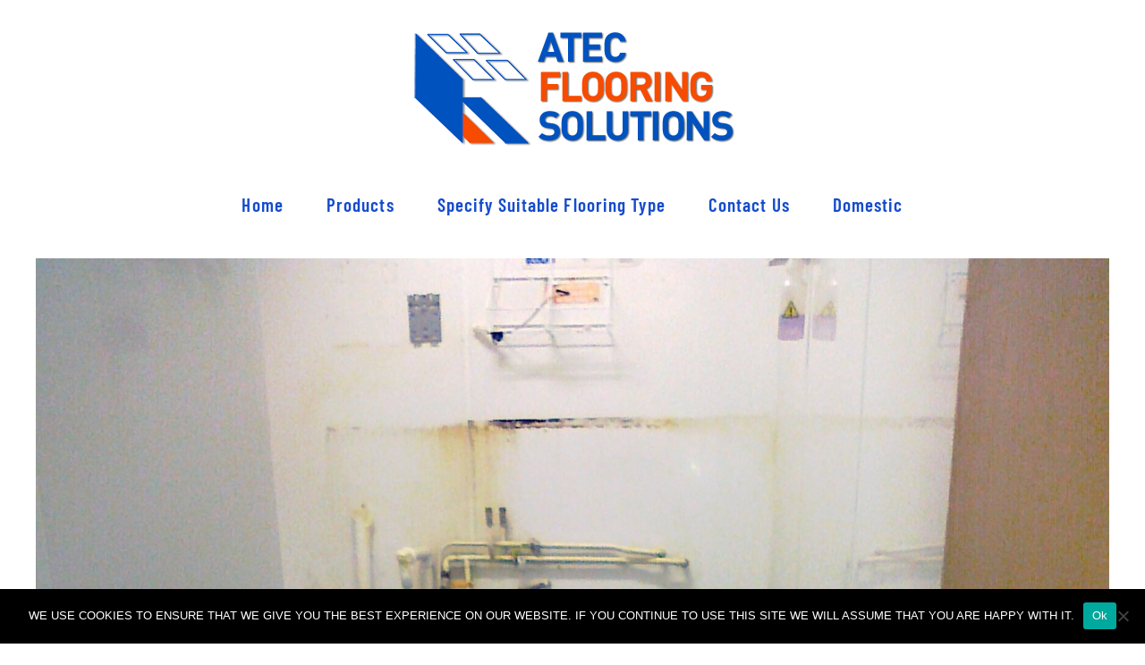

--- FILE ---
content_type: text/html; charset=UTF-8
request_url: https://www.atecflooring.ie/2014/01/
body_size: 8298
content:
<!DOCTYPE html>
<html class="avada-html-layout-wide avada-html-header-position-top avada-html-is-archive" lang="en-GB" prefix="og: http://ogp.me/ns# fb: http://ogp.me/ns/fb#">
<head>
	<meta http-equiv="X-UA-Compatible" content="IE=edge" />
	<meta http-equiv="Content-Type" content="text/html; charset=utf-8"/>
	<meta name="viewport" content="width=device-width, initial-scale=1" />
	<script type="text/javascript">
/* <![CDATA[ */
window.JetpackScriptData = {"site":{"icon":"","title":"Atec Flooring Solutions","host":"unknown","is_wpcom_platform":false}};
/* ]]> */
</script>
<meta name='robots' content='noindex, follow' />
	<style>img:is([sizes="auto" i], [sizes^="auto," i]) { contain-intrinsic-size: 3000px 1500px }</style>
	
	<!-- This site is optimized with the Yoast SEO plugin v25.5 - https://yoast.com/wordpress/plugins/seo/ -->
	<title>January 2014 - Atec Flooring Solutions</title>
	<meta property="og:locale" content="en_GB" />
	<meta property="og:type" content="website" />
	<meta property="og:title" content="January 2014 - Atec Flooring Solutions" />
	<meta property="og:url" content="https://www.atecflooring.ie/2014/01/" />
	<meta property="og:site_name" content="Atec Flooring Solutions" />
	<script type="application/ld+json" class="yoast-schema-graph">{"@context":"https://schema.org","@graph":[{"@type":"CollectionPage","@id":"https://www.atecflooring.ie/2014/01/","url":"https://www.atecflooring.ie/2014/01/","name":"January 2014 - Atec Flooring Solutions","isPartOf":{"@id":"https://www.atecflooring.ie/#website"},"primaryImageOfPage":{"@id":"https://www.atecflooring.ie/2014/01/#primaryimage"},"image":{"@id":"https://www.atecflooring.ie/2014/01/#primaryimage"},"thumbnailUrl":"https://www.atecflooring.ie/newsite/wp-content/uploads/2014/01/EMC-Resin-1.jpg","breadcrumb":{"@id":"https://www.atecflooring.ie/2014/01/#breadcrumb"},"inLanguage":"en-GB"},{"@type":"ImageObject","inLanguage":"en-GB","@id":"https://www.atecflooring.ie/2014/01/#primaryimage","url":"https://www.atecflooring.ie/newsite/wp-content/uploads/2014/01/EMC-Resin-1.jpg","contentUrl":"https://www.atecflooring.ie/newsite/wp-content/uploads/2014/01/EMC-Resin-1.jpg","width":1536,"height":2048},{"@type":"BreadcrumbList","@id":"https://www.atecflooring.ie/2014/01/#breadcrumb","itemListElement":[{"@type":"ListItem","position":1,"name":"Home","item":"https://www.atecflooring.ie/"},{"@type":"ListItem","position":2,"name":"Archives for January 2014"}]},{"@type":"WebSite","@id":"https://www.atecflooring.ie/#website","url":"https://www.atecflooring.ie/","name":"Atec Flooring Solutions","description":"Atec Flooring Solutions","potentialAction":[{"@type":"SearchAction","target":{"@type":"EntryPoint","urlTemplate":"https://www.atecflooring.ie/?s={search_term_string}"},"query-input":{"@type":"PropertyValueSpecification","valueRequired":true,"valueName":"search_term_string"}}],"inLanguage":"en-GB"}]}</script>
	<!-- / Yoast SEO plugin. -->


<link rel='dns-prefetch' href='//secure.gravatar.com' />
<link rel='dns-prefetch' href='//stats.wp.com' />
<link rel='dns-prefetch' href='//v0.wordpress.com' />
<link rel="alternate" type="application/rss+xml" title="Atec Flooring Solutions &raquo; Feed" href="https://www.atecflooring.ie/feed/" />
<link rel="alternate" type="application/rss+xml" title="Atec Flooring Solutions &raquo; Comments Feed" href="https://www.atecflooring.ie/comments/feed/" />
					<link rel="shortcut icon" href="https://www.atecflooring.ie/newsite/wp-content/uploads/2025/08/Atec_flooring_fav.jpg" type="image/x-icon" />
		
					<!-- Apple Touch Icon -->
			<link rel="apple-touch-icon" sizes="180x180" href="https://www.atecflooring.ie/newsite/wp-content/uploads/2025/08/Atec_flooring_fav.jpg">
		
					<!-- Android Icon -->
			<link rel="icon" sizes="192x192" href="https://www.atecflooring.ie/newsite/wp-content/uploads/2025/08/Atec_flooring_fav.jpg">
		
					<!-- MS Edge Icon -->
			<meta name="msapplication-TileImage" content="https://www.atecflooring.ie/newsite/wp-content/uploads/2025/08/Atec_flooring_fav.jpg">
								
		<meta property="og:locale" content="en_GB"/>
		<meta property="og:type" content="article"/>
		<meta property="og:site_name" content="Atec Flooring Solutions"/>
		<meta property="og:title" content="January 2014 - Atec Flooring Solutions"/>
				<meta property="og:url" content="https://www.atecflooring.ie/recent-resin-floor-installation/"/>
																				<meta property="og:image" content="https://www.atecflooring.ie/newsite/wp-content/uploads/2014/01/EMC-Resin-1.jpg"/>
		<meta property="og:image:width" content="1536"/>
		<meta property="og:image:height" content="2048"/>
		<meta property="og:image:type" content="image/jpeg"/>
				<link rel='stylesheet' id='mediaelement-css' href='https://www.atecflooring.ie/newsite/wp-includes/js/mediaelement/mediaelementplayer-legacy.min.css?ver=4.2.17' type='text/css' media='all' />
<link rel='stylesheet' id='wp-mediaelement-css' href='https://www.atecflooring.ie/newsite/wp-includes/js/mediaelement/wp-mediaelement.min.css?ver=6.8.3' type='text/css' media='all' />
<style id='jetpack-sharing-buttons-style-inline-css' type='text/css'>
.jetpack-sharing-buttons__services-list{display:flex;flex-direction:row;flex-wrap:wrap;gap:0;list-style-type:none;margin:5px;padding:0}.jetpack-sharing-buttons__services-list.has-small-icon-size{font-size:12px}.jetpack-sharing-buttons__services-list.has-normal-icon-size{font-size:16px}.jetpack-sharing-buttons__services-list.has-large-icon-size{font-size:24px}.jetpack-sharing-buttons__services-list.has-huge-icon-size{font-size:36px}@media print{.jetpack-sharing-buttons__services-list{display:none!important}}.editor-styles-wrapper .wp-block-jetpack-sharing-buttons{gap:0;padding-inline-start:0}ul.jetpack-sharing-buttons__services-list.has-background{padding:1.25em 2.375em}
</style>
<link rel='stylesheet' id='cookie-notice-front-css' href='https://www.atecflooring.ie/newsite/wp-content/plugins/cookie-notice/css/front.min.css?ver=2.5.7' type='text/css' media='all' />
<link rel='stylesheet' id='fusion-dynamic-css-css' href='https://www.atecflooring.ie/newsite/wp-content/uploads/fusion-styles/d9512cdadc8859207a1faf59e3722eb6.min.css?ver=3.12.1' type='text/css' media='all' />
<script type="text/javascript" src="https://www.atecflooring.ie/newsite/wp-includes/js/jquery/jquery.min.js?ver=3.7.1" id="jquery-core-js"></script>
<link rel="https://api.w.org/" href="https://www.atecflooring.ie/wp-json/" /><link rel="EditURI" type="application/rsd+xml" title="RSD" href="https://www.atecflooring.ie/newsite/xmlrpc.php?rsd" />
<meta name="generator" content="WordPress 6.8.3" />
	<style>img#wpstats{display:none}</style>
		<link rel="preload" href="https://www.atecflooring.ie/newsite/wp-content/themes/Avada/includes/lib/assets/fonts/icomoon/awb-icons.woff" as="font" type="font/woff" crossorigin><link rel="preload" href="//www.atecflooring.ie/newsite/wp-content/themes/Avada/includes/lib/assets/fonts/fontawesome/webfonts/fa-brands-400.woff2" as="font" type="font/woff2" crossorigin><link rel="preload" href="//www.atecflooring.ie/newsite/wp-content/themes/Avada/includes/lib/assets/fonts/fontawesome/webfonts/fa-regular-400.woff2" as="font" type="font/woff2" crossorigin><link rel="preload" href="//www.atecflooring.ie/newsite/wp-content/themes/Avada/includes/lib/assets/fonts/fontawesome/webfonts/fa-solid-900.woff2" as="font" type="font/woff2" crossorigin><style type="text/css" id="css-fb-visibility">@media screen and (max-width: 640px){.fusion-no-small-visibility{display:none !important;}body .sm-text-align-center{text-align:center !important;}body .sm-text-align-left{text-align:left !important;}body .sm-text-align-right{text-align:right !important;}body .sm-flex-align-center{justify-content:center !important;}body .sm-flex-align-flex-start{justify-content:flex-start !important;}body .sm-flex-align-flex-end{justify-content:flex-end !important;}body .sm-mx-auto{margin-left:auto !important;margin-right:auto !important;}body .sm-ml-auto{margin-left:auto !important;}body .sm-mr-auto{margin-right:auto !important;}body .fusion-absolute-position-small{position:absolute;top:auto;width:100%;}.awb-sticky.awb-sticky-small{ position: sticky; top: var(--awb-sticky-offset,0); }}@media screen and (min-width: 641px) and (max-width: 1024px){.fusion-no-medium-visibility{display:none !important;}body .md-text-align-center{text-align:center !important;}body .md-text-align-left{text-align:left !important;}body .md-text-align-right{text-align:right !important;}body .md-flex-align-center{justify-content:center !important;}body .md-flex-align-flex-start{justify-content:flex-start !important;}body .md-flex-align-flex-end{justify-content:flex-end !important;}body .md-mx-auto{margin-left:auto !important;margin-right:auto !important;}body .md-ml-auto{margin-left:auto !important;}body .md-mr-auto{margin-right:auto !important;}body .fusion-absolute-position-medium{position:absolute;top:auto;width:100%;}.awb-sticky.awb-sticky-medium{ position: sticky; top: var(--awb-sticky-offset,0); }}@media screen and (min-width: 1025px){.fusion-no-large-visibility{display:none !important;}body .lg-text-align-center{text-align:center !important;}body .lg-text-align-left{text-align:left !important;}body .lg-text-align-right{text-align:right !important;}body .lg-flex-align-center{justify-content:center !important;}body .lg-flex-align-flex-start{justify-content:flex-start !important;}body .lg-flex-align-flex-end{justify-content:flex-end !important;}body .lg-mx-auto{margin-left:auto !important;margin-right:auto !important;}body .lg-ml-auto{margin-left:auto !important;}body .lg-mr-auto{margin-right:auto !important;}body .fusion-absolute-position-large{position:absolute;top:auto;width:100%;}.awb-sticky.awb-sticky-large{ position: sticky; top: var(--awb-sticky-offset,0); }}</style>		<script type="text/javascript">
			var doc = document.documentElement;
			doc.setAttribute( 'data-useragent', navigator.userAgent );
		</script>
		
	</head>

<body class="archive date wp-theme-Avada cookies-not-set awb-no-sidebars fusion-image-hovers fusion-pagination-sizing fusion-button_type-flat fusion-button_span-no fusion-button_gradient-linear avada-image-rollover-circle-yes avada-image-rollover-no fusion-body ltr fusion-sticky-header no-tablet-sticky-header no-mobile-sticky-header no-mobile-slidingbar no-mobile-totop fusion-disable-outline fusion-sub-menu-fade mobile-logo-pos-center layout-wide-mode avada-has-boxed-modal-shadow- layout-scroll-offset-full avada-has-zero-margin-offset-top fusion-top-header menu-text-align-center mobile-menu-design-classic fusion-show-pagination-text fusion-header-layout-v5 avada-responsive avada-footer-fx-none avada-menu-highlight-style-textcolor fusion-search-form-clean fusion-main-menu-search-overlay fusion-avatar-circle avada-dropdown-styles avada-blog-layout-large avada-blog-archive-layout-large avada-header-shadow-no avada-menu-icon-position-left avada-has-megamenu-shadow avada-has-breadcrumb-mobile-hidden avada-has-titlebar-hide avada-header-border-color-full-transparent avada-has-transparent-timeline_color avada-has-pagination-width_height avada-flyout-menu-direction-fade avada-ec-views-v1" data-awb-post-id="216">
		<a class="skip-link screen-reader-text" href="#content">Skip to content</a>

	<div id="boxed-wrapper">
		
		<div id="wrapper" class="fusion-wrapper">
			<div id="home" style="position:relative;top:-1px;"></div>
							
					
			<header class="fusion-header-wrapper">
				<div class="fusion-header-v5 fusion-logo-alignment fusion-logo-center fusion-sticky-menu- fusion-sticky-logo- fusion-mobile-logo- fusion-sticky-menu-only fusion-header-menu-align-center fusion-mobile-menu-design-classic">
					<div class="fusion-header-sticky-height"></div>
<div class="fusion-sticky-header-wrapper"> <!-- start fusion sticky header wrapper -->
	<div class="fusion-header">
		<div class="fusion-row">
							<div class="fusion-logo" data-margin-top="30px" data-margin-bottom="30px" data-margin-left="0px" data-margin-right="0px">
			<a class="fusion-logo-link"  href="https://www.atecflooring.ie/" >

						<!-- standard logo -->
			<img src="https://www.atecflooring.ie/newsite/wp-content/uploads/2025/07/atec-logo-cork-2.png" srcset="https://www.atecflooring.ie/newsite/wp-content/uploads/2025/07/atec-logo-cork-2.png 1x, https://www.atecflooring.ie/newsite/wp-content/uploads/2025/07/atec-logo-cork-500.png 2x" width="363" height="137" style="max-height:137px;height:auto;" alt="Atec Flooring Solutions Logo" data-retina_logo_url="https://www.atecflooring.ie/newsite/wp-content/uploads/2025/07/atec-logo-cork-500.png" class="fusion-standard-logo" />

			
					</a>
		</div>
										
					</div>
	</div>
	<div class="fusion-secondary-main-menu">
		<div class="fusion-row">
			<nav class="fusion-main-menu" aria-label="Main Menu"><div class="fusion-overlay-search">		<form role="search" class="searchform fusion-search-form  fusion-search-form-clean" method="get" action="https://www.atecflooring.ie/">
			<div class="fusion-search-form-content">

				
				<div class="fusion-search-field search-field">
					<label><span class="screen-reader-text">Search for:</span>
													<input type="search" value="" name="s" class="s" placeholder="Search..." required aria-required="true" aria-label="Search..."/>
											</label>
				</div>
				<div class="fusion-search-button search-button">
					<input type="submit" class="fusion-search-submit searchsubmit" aria-label="Search" value="&#xf002;" />
									</div>

				
			</div>


			
		</form>
		<div class="fusion-search-spacer"></div><a href="#" role="button" aria-label="Close Search" class="fusion-close-search"></a></div><ul id="menu-main-nav" class="fusion-menu"><li  id="menu-item-60"  class="menu-item menu-item-type-post_type menu-item-object-page menu-item-home menu-item-60"  data-item-id="60"><a  href="https://www.atecflooring.ie/" class="fusion-textcolor-highlight"><span class="menu-text">Home</span></a></li><li  id="menu-item-53"  class="menu-item menu-item-type-post_type menu-item-object-page menu-item-has-children menu-item-53 fusion-dropdown-menu"  data-item-id="53"><a  href="https://www.atecflooring.ie/products/" class="fusion-textcolor-highlight"><span class="menu-text">Products</span></a><ul class="sub-menu"><li  id="menu-item-59"  class="menu-item menu-item-type-post_type menu-item-object-page menu-item-59 fusion-dropdown-submenu" ><a  href="https://www.atecflooring.ie/products/commercial-carpet-tiles/" class="fusion-textcolor-highlight"><span>Carpet Tiles</span></a></li><li  id="menu-item-58"  class="menu-item menu-item-type-post_type menu-item-object-page menu-item-58 fusion-dropdown-submenu" ><a  href="https://www.atecflooring.ie/products/marmoleum/" class="fusion-textcolor-highlight"><span>Marmoleum</span></a></li><li  id="menu-item-56"  class="menu-item menu-item-type-post_type menu-item-object-page menu-item-56 fusion-dropdown-submenu" ><a  href="https://www.atecflooring.ie/products/safety-flooring/" class="fusion-textcolor-highlight"><span>Safety Flooring</span></a></li><li  id="menu-item-191"  class="menu-item menu-item-type-post_type menu-item-object-page menu-item-191 fusion-dropdown-submenu" ><a  href="https://www.atecflooring.ie/products/resin-flooring/" class="fusion-textcolor-highlight"><span>Resin Flooring</span></a></li><li  id="menu-item-57"  class="menu-item menu-item-type-post_type menu-item-object-page menu-item-57 fusion-dropdown-submenu" ><a  href="https://www.atecflooring.ie/products/pvc-tiles/" class="fusion-textcolor-highlight"><span>PVC Floor Tiles</span></a></li><li  id="menu-item-55"  class="menu-item menu-item-type-post_type menu-item-object-page menu-item-55 fusion-dropdown-submenu" ><a  href="https://www.atecflooring.ie/products/contract-carpets/" class="fusion-textcolor-highlight"><span>Contract Carpets</span></a></li><li  id="menu-item-54"  class="menu-item menu-item-type-post_type menu-item-object-page menu-item-54 fusion-dropdown-submenu" ><a  href="https://www.atecflooring.ie/products/vinyl-floors/" class="fusion-textcolor-highlight"><span>Contract Vinyl Floors</span></a></li></ul></li><li  id="menu-item-65"  class="menu-item menu-item-type-post_type menu-item-object-page menu-item-65"  data-item-id="65"><a  href="https://www.atecflooring.ie/floor-choice/" class="fusion-textcolor-highlight"><span class="menu-text">Specify Suitable Flooring Type</span></a></li><li  id="menu-item-66"  class="menu-item menu-item-type-post_type menu-item-object-page menu-item-66"  data-item-id="66"><a  href="https://www.atecflooring.ie/contact-us/" class="fusion-textcolor-highlight"><span class="menu-text">Contact Us</span></a></li><li  id="menu-item-67"  class="menu-item menu-item-type-custom menu-item-object-custom menu-item-67"  data-item-id="67"><a  href="https://www.carpetsdirect.ie/" class="fusion-textcolor-highlight"><span class="menu-text">Domestic</span></a></li></ul></nav>
<nav class="fusion-mobile-nav-holder fusion-mobile-menu-text-align-left" aria-label="Main Menu Mobile"></nav>

					</div>
	</div>
</div> <!-- end fusion sticky header wrapper -->
				</div>
				<div class="fusion-clearfix"></div>
			</header>
								
							<div id="sliders-container" class="fusion-slider-visibility">
					</div>
				
					
							
			
						<main id="main" class="clearfix ">
				<div class="fusion-row" style="">
<section id="content" class="" style="">
	
	<div id="posts-container" class="fusion-blog-archive fusion-blog-layout-large-wrapper fusion-clearfix">
	<div class="fusion-posts-container fusion-blog-layout-large fusion-blog-pagination " data-pages="1">
		
		
													<article id="post-216" class="fusion-post-large  post fusion-clearfix post-216 type-post status-publish format-standard has-post-thumbnail hentry category-news category-uncategorized tag-anti-slip-flooring tag-best-suppliers-of-resin-flooring tag-carpet-tiles-cork tag-commercial-flooring-cork tag-epoxy-coatings-cork tag-epoxy-flooring-cork tag-flooring-for-wet-areas tag-industrial-flooring-cork tag-resin-flooring tag-resin-flooring-cork tag-resin-flooring-domestic tag-resin-flooring-ireland tag-safety-flooring-cork tag-slip-resistant tag-suppliers-of-resin-flooring-cork tag-wet-room-flooring tag-where-to-get-resin-flooring-ireland">
				
				
				
									
		<div class="fusion-flexslider flexslider fusion-flexslider-loading fusion-post-slideshow">
		<ul class="slides">
																		<li><div  class="fusion-image-wrapper fusion-image-size-fixed" aria-haspopup="true">
							<a href="https://www.atecflooring.ie/recent-resin-floor-installation/" aria-label="Recent Resin Flooring installation">
							<img width="204" height="272" src="https://www.atecflooring.ie/newsite/wp-content/uploads/2014/01/EMC-Resin-1.jpg" class="attachment-blog-large size-blog-large lazyload wp-post-image" alt="" decoding="async" fetchpriority="high" srcset="data:image/svg+xml,%3Csvg%20xmlns%3D%27http%3A%2F%2Fwww.w3.org%2F2000%2Fsvg%27%20width%3D%271536%27%20height%3D%272048%27%20viewBox%3D%270%200%201536%202048%27%3E%3Crect%20width%3D%271536%27%20height%3D%272048%27%20fill-opacity%3D%220%22%2F%3E%3C%2Fsvg%3E" data-orig-src="https://www.atecflooring.ie/newsite/wp-content/uploads/2014/01/EMC-Resin-1.jpg" data-srcset="https://www.atecflooring.ie/newsite/wp-content/uploads/2014/01/EMC-Resin-1-225x300.jpg 225w, https://www.atecflooring.ie/newsite/wp-content/uploads/2014/01/EMC-Resin-1-768x1024.jpg 768w, https://www.atecflooring.ie/newsite/wp-content/uploads/2014/01/EMC-Resin-1.jpg 1536w" data-sizes="auto" />			</a>
							</div>
</li>
																																																																														</ul>
	</div>
				
				
				
				<div class="fusion-post-content post-content">
					<h2 class="entry-title fusion-post-title"><a href="https://www.atecflooring.ie/recent-resin-floor-installation/">Recent Resin Flooring installation</a></h2>
										
					<div class="fusion-post-content-container">
						<p>  Recently completed non slip Resin System. This resin flooring</p>					</div>
				</div>

				
																			<div class="fusion-meta-info">
																						<span class="vcard rich-snippet-hidden"><span class="fn"><a href="https://www.atecflooring.ie/author/mike/" title="Posts by Mike" rel="author">Mike</a></span></span><span class="updated rich-snippet-hidden">2014-01-10T16:11:36+00:00</span>							
																														<div class="fusion-alignright">
									<a href="https://www.atecflooring.ie/recent-resin-floor-installation/" class="fusion-read-more" aria-label="More on Recent Resin Flooring installation">
										Read More									</a>
								</div>
													</div>
									
				
							</article>

			
		
		
	</div>

			</div>
</section>
						
					</div>  <!-- fusion-row -->
				</main>  <!-- #main -->
				
				
								
					<div class="fusion-tb-footer fusion-footer"><div class="fusion-footer-widget-area fusion-widget-area"><div class="fusion-fullwidth fullwidth-box fusion-builder-row-1 fusion-flex-container has-pattern-background has-mask-background fusion-parallax-none nonhundred-percent-fullwidth non-hundred-percent-height-scrolling lazyload" style="--awb-background-position:center bottom;--awb-border-sizes-top:0px;--awb-border-sizes-bottom:0px;--awb-border-sizes-left:0px;--awb-border-sizes-right:0px;--awb-border-radius-top-left:0px;--awb-border-radius-top-right:0px;--awb-border-radius-bottom-right:0px;--awb-border-radius-bottom-left:0px;--awb-padding-top:5px;--awb-padding-bottom:35px;--awb-background-color:rgba(239,239,239,0.88);--awb-background-image:linear-gradient(180deg, #efefef 0%,var(--awb-color3) 100%);;--awb-background-size:cover;--awb-flex-wrap:wrap;" data-bg="https://carpetsdirect.fathost40.com/wp-content/uploads/2025/06/Footer.jpg" data-bg-gradient="linear-gradient(180deg, #efefef 0%,var(--awb-color3) 100%)" ><div class="fusion-builder-row fusion-row fusion-flex-align-items-flex-start fusion-flex-justify-content-center fusion-flex-content-wrap" style="max-width:calc( 1200px + 80px );margin-left: calc(-80px / 2 );margin-right: calc(-80px / 2 );"><div class="fusion-layout-column fusion_builder_column fusion-builder-column-0 fusion_builder_column_1_3 1_3 fusion-flex-column" style="--awb-padding-top:18%;--awb-padding-bottom:18%;--awb-bg-blend:overlay;--awb-bg-size:cover;--awb-width-large:33.333333333333%;--awb-margin-top-large:0px;--awb-spacing-right-large:calc( 0.048 * calc( 100% - 80px ) );--awb-margin-bottom-large:20px;--awb-spacing-left-large:40px;--awb-width-medium:33.333333333333%;--awb-spacing-right-medium:calc( 0.048 * calc( 100% - 80px ) );--awb-spacing-left-medium:40px;--awb-width-small:100%;--awb-spacing-right-small:40px;--awb-spacing-left-small:40px;"><div class="fusion-column-wrapper fusion-flex-justify-content-center fusion-content-layout-column"><div class="fusion-image-element " style="--awb-margin-right:4%;--awb-max-width:250px;--awb-caption-title-font-family:var(--h2_typography-font-family);--awb-caption-title-font-weight:var(--h2_typography-font-weight);--awb-caption-title-font-style:var(--h2_typography-font-style);--awb-caption-title-size:var(--h2_typography-font-size);--awb-caption-title-transform:var(--h2_typography-text-transform);--awb-caption-title-line-height:var(--h2_typography-line-height);--awb-caption-title-letter-spacing:var(--h2_typography-letter-spacing);"><span class=" fusion-imageframe imageframe-none imageframe-1 hover-type-none"><img decoding="async" width="700" height="264" alt="Atec Floring Solutions, Cork" title="atec-logo-cork-700" src="https://www.atecflooring.ie/newsite/wp-content/uploads/2025/07/atec-logo-cork-700.png" data-orig-src="https://www.atecflooring.ie/newsite/wp-content/uploads/2025/07/atec-logo-cork-700.png" class="lazyload img-responsive wp-image-676" srcset="data:image/svg+xml,%3Csvg%20xmlns%3D%27http%3A%2F%2Fwww.w3.org%2F2000%2Fsvg%27%20width%3D%27700%27%20height%3D%27264%27%20viewBox%3D%270%200%20700%20264%27%3E%3Crect%20width%3D%27700%27%20height%3D%27264%27%20fill-opacity%3D%220%22%2F%3E%3C%2Fsvg%3E" data-srcset="https://www.atecflooring.ie/newsite/wp-content/uploads/2025/07/atec-logo-cork-700-200x75.png 200w, https://www.atecflooring.ie/newsite/wp-content/uploads/2025/07/atec-logo-cork-700-400x151.png 400w, https://www.atecflooring.ie/newsite/wp-content/uploads/2025/07/atec-logo-cork-700-600x226.png 600w, https://www.atecflooring.ie/newsite/wp-content/uploads/2025/07/atec-logo-cork-700.png 700w" data-sizes="auto" data-orig-sizes="(max-width: 640px) 100vw, 400px" /></span></div></div></div><div class="fusion-layout-column fusion_builder_column fusion-builder-column-1 fusion_builder_column_1_3 1_3 fusion-flex-column" style="--awb-padding-top:18%;--awb-padding-bottom:18%;--awb-bg-blend:overlay;--awb-bg-size:cover;--awb-width-large:33.333333333333%;--awb-margin-top-large:0px;--awb-spacing-right-large:calc( 0.048 * calc( 100% - 80px ) );--awb-margin-bottom-large:20px;--awb-spacing-left-large:40px;--awb-width-medium:33.333333333333%;--awb-spacing-right-medium:calc( 0.048 * calc( 100% - 80px ) );--awb-spacing-left-medium:40px;--awb-width-small:100%;--awb-spacing-right-small:40px;--awb-spacing-left-small:40px;"><div class="fusion-column-wrapper fusion-flex-justify-content-center fusion-content-layout-column"><div class="fusion-title title fusion-title-1 fusion-sep-none fusion-title-text fusion-title-size-two" style="--awb-text-color:var(--awb-color6);--awb-margin-top:4px;--awb-margin-bottom:4px;"><h2 class="fusion-title-heading title-heading-left fusion-responsive-typography-calculated" style="margin:0;text-transform:capitalize;--fontSize:40;line-height:1.3;">Find us</h2></div><div class="fusion-title title fusion-title-2 fusion-sep-none fusion-title-text fusion-title-size-four" style="--awb-font-size:22px;"><h4 class="fusion-title-heading title-heading-left fusion-responsive-typography-calculated" style="margin:0;font-size:1em;text-transform:capitalize;--fontSize:22;--minFontSize:22;line-height:1.2;"><p>Carpets Direct Ltd.<br />
T/A Atec Flooring Solutions<br />
Unit 2405<br />
Euro Business Park,<br />
Little Island,<br />
Cork,<br />
Ireland<br />
<a href="https://maps.app.goo.gl/wDNB9kdxBCELCKac6" target="_blank" rel="noopener"><strong>T45 XE72</strong></a></p>
<p>Company Reg No: 247437</p></h4></div><div class="fusion-separator fusion-full-width-sep" style="align-self: center;margin-left: auto;margin-right: auto;margin-top:5px;width:100%;"></div><div class="fusion-separator fusion-full-width-sep" style="align-self: center;margin-left: auto;margin-right: auto;margin-top:5px;width:100%;"></div></div></div><div class="fusion-layout-column fusion_builder_column fusion-builder-column-2 fusion_builder_column_1_3 1_3 fusion-flex-column" style="--awb-padding-top:18%;--awb-padding-bottom:18%;--awb-bg-blend:overlay;--awb-bg-size:cover;--awb-width-large:33.333333333333%;--awb-margin-top-large:0px;--awb-spacing-right-large:calc( 0.048 * calc( 100% - 80px ) );--awb-margin-bottom-large:20px;--awb-spacing-left-large:40px;--awb-width-medium:33.333333333333%;--awb-spacing-right-medium:calc( 0.048 * calc( 100% - 80px ) );--awb-spacing-left-medium:40px;--awb-width-small:100%;--awb-spacing-right-small:40px;--awb-spacing-left-small:40px;"><div class="fusion-column-wrapper fusion-flex-justify-content-center fusion-content-layout-column"><div class="fusion-title title fusion-title-3 fusion-sep-none fusion-title-text fusion-title-size-two" style="--awb-text-color:var(--awb-color6);--awb-margin-top:4px;--awb-margin-bottom:4px;"><h2 class="fusion-title-heading title-heading-left fusion-responsive-typography-calculated" style="margin:0;text-transform:capitalize;--fontSize:40;line-height:1.3;">Ready to talk</h2></div><div class="fusion-title title fusion-title-4 fusion-sep-none fusion-title-text fusion-title-size-four" style="--awb-font-size:22px;"><h4 class="fusion-title-heading title-heading-left fusion-responsive-typography-calculated" style="margin:0;font-size:1em;text-transform:capitalize;--fontSize:22;--minFontSize:22;line-height:1.2;">T: <a href="tel:+353214232222"> 021 423 22 22</a><br />
E: <a href="mailto:info@atecflooring.ie">info@atecflooring.ie</a></p>
<p>Opening Hours:<br />
Mon – Friday 9am – 5.30pm<br />
Saturday 9am – 4:30pm</h4></div><div class="fusion-separator fusion-full-width-sep" style="align-self: center;margin-left: auto;margin-right: auto;margin-top:5px;width:100%;"></div></div></div></div></div><div class="fusion-fullwidth fullwidth-box fusion-builder-row-2 fusion-flex-container hundred-percent-fullwidth non-hundred-percent-height-scrolling" style="--awb-border-radius-top-left:0px;--awb-border-radius-top-right:0px;--awb-border-radius-bottom-right:0px;--awb-border-radius-bottom-left:0px;--awb-padding-top:20px;--awb-padding-right:60px;--awb-padding-bottom:20px;--awb-padding-left:60px;--awb-flex-wrap:wrap;" ><div class="fusion-builder-row fusion-row fusion-flex-align-items-center fusion-flex-content-wrap" style="width:calc( 100% + 80px ) !important;max-width:calc( 100% + 80px ) !important;margin-left: calc(-80px / 2 );margin-right: calc(-80px / 2 );"><div class="fusion-layout-column fusion_builder_column fusion-builder-column-3 fusion_builder_column_1_1 1_1 fusion-flex-column" style="--awb-bg-size:cover;--awb-width-large:100%;--awb-margin-top-large:0px;--awb-spacing-right-large:40px;--awb-margin-bottom-large:20px;--awb-spacing-left-large:40px;--awb-width-medium:100%;--awb-order-medium:0;--awb-spacing-right-medium:40px;--awb-spacing-left-medium:40px;--awb-width-small:100%;--awb-order-small:0;--awb-spacing-right-small:40px;--awb-spacing-left-small:40px;"><div class="fusion-column-wrapper fusion-column-has-shadow fusion-flex-justify-content-flex-start fusion-content-layout-column"><div class="fusion-text fusion-text-1" style="--awb-content-alignment:center;--awb-font-size:11px;"><p>© Copyright 2026 |  Carpet Direct Ltd. | <a href="https://webdesigncork.ie/">Web Design Cork</a></p>
</div></div></div></div></div>
</div></div>
																</div> <!-- wrapper -->
		</div> <!-- #boxed-wrapper -->
				<a class="fusion-one-page-text-link fusion-page-load-link" tabindex="-1" href="#" aria-hidden="true">Page load link</a>

		<div class="avada-footer-scripts">
			<script type="text/javascript">var fusionNavIsCollapsed=function(e){var t,n;window.innerWidth<=e.getAttribute("data-breakpoint")?(e.classList.add("collapse-enabled"),e.classList.remove("awb-menu_desktop"),e.classList.contains("expanded")||window.dispatchEvent(new CustomEvent("fusion-mobile-menu-collapsed",{detail:{nav:e}})),(n=e.querySelectorAll(".menu-item-has-children.expanded")).length&&n.forEach((function(e){e.querySelector(".awb-menu__open-nav-submenu_mobile").setAttribute("aria-expanded","false")}))):(null!==e.querySelector(".menu-item-has-children.expanded .awb-menu__open-nav-submenu_click")&&e.querySelector(".menu-item-has-children.expanded .awb-menu__open-nav-submenu_click").click(),e.classList.remove("collapse-enabled"),e.classList.add("awb-menu_desktop"),null!==e.querySelector(".awb-menu__main-ul")&&e.querySelector(".awb-menu__main-ul").removeAttribute("style")),e.classList.add("no-wrapper-transition"),clearTimeout(t),t=setTimeout(()=>{e.classList.remove("no-wrapper-transition")},400),e.classList.remove("loading")},fusionRunNavIsCollapsed=function(){var e,t=document.querySelectorAll(".awb-menu");for(e=0;e<t.length;e++)fusionNavIsCollapsed(t[e])};function avadaGetScrollBarWidth(){var e,t,n,l=document.createElement("p");return l.style.width="100%",l.style.height="200px",(e=document.createElement("div")).style.position="absolute",e.style.top="0px",e.style.left="0px",e.style.visibility="hidden",e.style.width="200px",e.style.height="150px",e.style.overflow="hidden",e.appendChild(l),document.body.appendChild(e),t=l.offsetWidth,e.style.overflow="scroll",t==(n=l.offsetWidth)&&(n=e.clientWidth),document.body.removeChild(e),jQuery("html").hasClass("awb-scroll")&&10<t-n?10:t-n}fusionRunNavIsCollapsed(),window.addEventListener("fusion-resize-horizontal",fusionRunNavIsCollapsed);</script><script type="speculationrules">
{"prefetch":[{"source":"document","where":{"and":[{"href_matches":"\/*"},{"not":{"href_matches":["\/newsite\/wp-*.php","\/newsite\/wp-admin\/*","\/newsite\/wp-content\/uploads\/*","\/newsite\/wp-content\/*","\/newsite\/wp-content\/plugins\/*","\/newsite\/wp-content\/themes\/Avada\/*","\/*\\?(.+)"]}},{"not":{"selector_matches":"a[rel~=\"nofollow\"]"}},{"not":{"selector_matches":".no-prefetch, .no-prefetch a"}}]},"eagerness":"conservative"}]}
</script>
<script type="importmap" id="wp-importmap">
{"imports":{"@wordpress\/interactivity":"https:\/\/www.atecflooring.ie\/newsite\/wp-includes\/js\/dist\/script-modules\/interactivity\/index.min.js?ver=55aebb6e0a16726baffb"}}
</script>
<script type="module" src="https://www.atecflooring.ie/newsite/wp-content/plugins/jetpack/jetpack_vendor/automattic/jetpack-forms/src/contact-form/../../dist/modules/form/view.js?ver=14.8" id="jp-forms-view-js-module"></script>
<link rel="modulepreload" href="https://www.atecflooring.ie/newsite/wp-includes/js/dist/script-modules/interactivity/index.min.js?ver=55aebb6e0a16726baffb" id="@wordpress/interactivity-js-modulepreload"><script type="application/json" id="wp-script-module-data-@wordpress/interactivity">
{"config":{"jetpack/form":{"error_types":{"is_required":"This field is required.","invalid_form_empty":"The form you are trying to submit is empty.","invalid_form":"Please fill out the form correctly."}}}}
</script>
<script type="text/javascript" id="cookie-notice-front-js-before">
/* <![CDATA[ */
var cnArgs = {"ajaxUrl":"https:\/\/www.atecflooring.ie\/newsite\/wp-admin\/admin-ajax.php","nonce":"62b4815371","hideEffect":"fade","position":"bottom","onScroll":false,"onScrollOffset":100,"onClick":false,"cookieName":"cookie_notice_accepted","cookieTime":7862400,"cookieTimeRejected":2592000,"globalCookie":false,"redirection":false,"cache":false,"revokeCookies":true,"revokeCookiesOpt":"automatic"};
/* ]]> */
</script>
<script type="text/javascript" src="https://www.atecflooring.ie/newsite/wp-content/plugins/cookie-notice/js/front.min.js?ver=2.5.7" id="cookie-notice-front-js"></script>
<script type="text/javascript" id="jetpack-stats-js-before">
/* <![CDATA[ */
_stq = window._stq || [];
_stq.push([ "view", JSON.parse("{\"v\":\"ext\",\"blog\":\"246843735\",\"post\":\"0\",\"tz\":\"0\",\"srv\":\"www.atecflooring.ie\",\"arch_date\":\"2014\\\/01\",\"arch_results\":\"1\",\"j\":\"1:14.8\"}") ]);
_stq.push([ "clickTrackerInit", "246843735", "0" ]);
/* ]]> */
</script>
<script type="text/javascript" src="https://stats.wp.com/e-202604.js" id="jetpack-stats-js" defer="defer" data-wp-strategy="defer"></script>
<script type="text/javascript" src="https://www.atecflooring.ie/newsite/wp-content/uploads/fusion-scripts/725ae9f926e3b1adbb5853dd184017d3.min.js?ver=3.12.1" id="fusion-scripts-js"></script>
				<script type="text/javascript">
				jQuery( document ).ready( function() {
					var ajaxurl = 'https://www.atecflooring.ie/newsite/wp-admin/admin-ajax.php';
					if ( 0 < jQuery( '.fusion-login-nonce' ).length ) {
						jQuery.get( ajaxurl, { 'action': 'fusion_login_nonce' }, function( response ) {
							jQuery( '.fusion-login-nonce' ).html( response );
						});
					}
				});
				</script>
				
		<!-- Cookie Notice plugin v2.5.7 by Hu-manity.co https://hu-manity.co/ -->
		<div id="cookie-notice" role="dialog" class="cookie-notice-hidden cookie-revoke-hidden cn-position-bottom" aria-label="Cookie Notice" style="background-color: rgba(0,0,0,1);"><div class="cookie-notice-container" style="color: #fff"><span id="cn-notice-text" class="cn-text-container">We use cookies to ensure that we give you the best experience on our website. If you continue to use this site we will assume that you are happy with it.</span><span id="cn-notice-buttons" class="cn-buttons-container"><button id="cn-accept-cookie" data-cookie-set="accept" class="cn-set-cookie cn-button" aria-label="Ok" style="background-color: #00a99d">Ok</button></span><span id="cn-close-notice" data-cookie-set="accept" class="cn-close-icon" title="No"></span></div>
			
		</div>
		<!-- / Cookie Notice plugin -->		</div>

			<section class="to-top-container to-top-right" aria-labelledby="awb-to-top-label">
		<a href="#" id="toTop" class="fusion-top-top-link">
			<span id="awb-to-top-label" class="screen-reader-text">Go to Top</span>

					</a>
	</section>
		</body>
</html>
